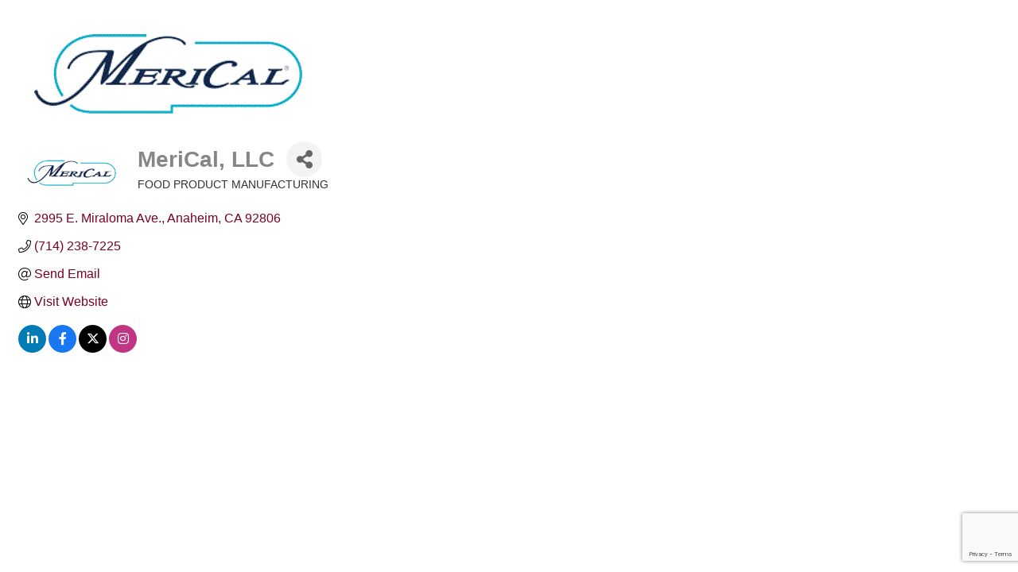

--- FILE ---
content_type: text/html; charset=utf-8
request_url: https://www.google.com/recaptcha/enterprise/anchor?ar=1&k=6LfI_T8rAAAAAMkWHrLP_GfSf3tLy9tKa839wcWa&co=aHR0cDovL2FuYWhlaW1jaGFtYmVyLWd6Y21zLnByZXZpZXcuZ29jaGFtYmVybWFzdGVyLmNvbTo4MA..&hl=en&v=N67nZn4AqZkNcbeMu4prBgzg&size=invisible&anchor-ms=20000&execute-ms=30000&cb=tach14jcfth2
body_size: 48922
content:
<!DOCTYPE HTML><html dir="ltr" lang="en"><head><meta http-equiv="Content-Type" content="text/html; charset=UTF-8">
<meta http-equiv="X-UA-Compatible" content="IE=edge">
<title>reCAPTCHA</title>
<style type="text/css">
/* cyrillic-ext */
@font-face {
  font-family: 'Roboto';
  font-style: normal;
  font-weight: 400;
  font-stretch: 100%;
  src: url(//fonts.gstatic.com/s/roboto/v48/KFO7CnqEu92Fr1ME7kSn66aGLdTylUAMa3GUBHMdazTgWw.woff2) format('woff2');
  unicode-range: U+0460-052F, U+1C80-1C8A, U+20B4, U+2DE0-2DFF, U+A640-A69F, U+FE2E-FE2F;
}
/* cyrillic */
@font-face {
  font-family: 'Roboto';
  font-style: normal;
  font-weight: 400;
  font-stretch: 100%;
  src: url(//fonts.gstatic.com/s/roboto/v48/KFO7CnqEu92Fr1ME7kSn66aGLdTylUAMa3iUBHMdazTgWw.woff2) format('woff2');
  unicode-range: U+0301, U+0400-045F, U+0490-0491, U+04B0-04B1, U+2116;
}
/* greek-ext */
@font-face {
  font-family: 'Roboto';
  font-style: normal;
  font-weight: 400;
  font-stretch: 100%;
  src: url(//fonts.gstatic.com/s/roboto/v48/KFO7CnqEu92Fr1ME7kSn66aGLdTylUAMa3CUBHMdazTgWw.woff2) format('woff2');
  unicode-range: U+1F00-1FFF;
}
/* greek */
@font-face {
  font-family: 'Roboto';
  font-style: normal;
  font-weight: 400;
  font-stretch: 100%;
  src: url(//fonts.gstatic.com/s/roboto/v48/KFO7CnqEu92Fr1ME7kSn66aGLdTylUAMa3-UBHMdazTgWw.woff2) format('woff2');
  unicode-range: U+0370-0377, U+037A-037F, U+0384-038A, U+038C, U+038E-03A1, U+03A3-03FF;
}
/* math */
@font-face {
  font-family: 'Roboto';
  font-style: normal;
  font-weight: 400;
  font-stretch: 100%;
  src: url(//fonts.gstatic.com/s/roboto/v48/KFO7CnqEu92Fr1ME7kSn66aGLdTylUAMawCUBHMdazTgWw.woff2) format('woff2');
  unicode-range: U+0302-0303, U+0305, U+0307-0308, U+0310, U+0312, U+0315, U+031A, U+0326-0327, U+032C, U+032F-0330, U+0332-0333, U+0338, U+033A, U+0346, U+034D, U+0391-03A1, U+03A3-03A9, U+03B1-03C9, U+03D1, U+03D5-03D6, U+03F0-03F1, U+03F4-03F5, U+2016-2017, U+2034-2038, U+203C, U+2040, U+2043, U+2047, U+2050, U+2057, U+205F, U+2070-2071, U+2074-208E, U+2090-209C, U+20D0-20DC, U+20E1, U+20E5-20EF, U+2100-2112, U+2114-2115, U+2117-2121, U+2123-214F, U+2190, U+2192, U+2194-21AE, U+21B0-21E5, U+21F1-21F2, U+21F4-2211, U+2213-2214, U+2216-22FF, U+2308-230B, U+2310, U+2319, U+231C-2321, U+2336-237A, U+237C, U+2395, U+239B-23B7, U+23D0, U+23DC-23E1, U+2474-2475, U+25AF, U+25B3, U+25B7, U+25BD, U+25C1, U+25CA, U+25CC, U+25FB, U+266D-266F, U+27C0-27FF, U+2900-2AFF, U+2B0E-2B11, U+2B30-2B4C, U+2BFE, U+3030, U+FF5B, U+FF5D, U+1D400-1D7FF, U+1EE00-1EEFF;
}
/* symbols */
@font-face {
  font-family: 'Roboto';
  font-style: normal;
  font-weight: 400;
  font-stretch: 100%;
  src: url(//fonts.gstatic.com/s/roboto/v48/KFO7CnqEu92Fr1ME7kSn66aGLdTylUAMaxKUBHMdazTgWw.woff2) format('woff2');
  unicode-range: U+0001-000C, U+000E-001F, U+007F-009F, U+20DD-20E0, U+20E2-20E4, U+2150-218F, U+2190, U+2192, U+2194-2199, U+21AF, U+21E6-21F0, U+21F3, U+2218-2219, U+2299, U+22C4-22C6, U+2300-243F, U+2440-244A, U+2460-24FF, U+25A0-27BF, U+2800-28FF, U+2921-2922, U+2981, U+29BF, U+29EB, U+2B00-2BFF, U+4DC0-4DFF, U+FFF9-FFFB, U+10140-1018E, U+10190-1019C, U+101A0, U+101D0-101FD, U+102E0-102FB, U+10E60-10E7E, U+1D2C0-1D2D3, U+1D2E0-1D37F, U+1F000-1F0FF, U+1F100-1F1AD, U+1F1E6-1F1FF, U+1F30D-1F30F, U+1F315, U+1F31C, U+1F31E, U+1F320-1F32C, U+1F336, U+1F378, U+1F37D, U+1F382, U+1F393-1F39F, U+1F3A7-1F3A8, U+1F3AC-1F3AF, U+1F3C2, U+1F3C4-1F3C6, U+1F3CA-1F3CE, U+1F3D4-1F3E0, U+1F3ED, U+1F3F1-1F3F3, U+1F3F5-1F3F7, U+1F408, U+1F415, U+1F41F, U+1F426, U+1F43F, U+1F441-1F442, U+1F444, U+1F446-1F449, U+1F44C-1F44E, U+1F453, U+1F46A, U+1F47D, U+1F4A3, U+1F4B0, U+1F4B3, U+1F4B9, U+1F4BB, U+1F4BF, U+1F4C8-1F4CB, U+1F4D6, U+1F4DA, U+1F4DF, U+1F4E3-1F4E6, U+1F4EA-1F4ED, U+1F4F7, U+1F4F9-1F4FB, U+1F4FD-1F4FE, U+1F503, U+1F507-1F50B, U+1F50D, U+1F512-1F513, U+1F53E-1F54A, U+1F54F-1F5FA, U+1F610, U+1F650-1F67F, U+1F687, U+1F68D, U+1F691, U+1F694, U+1F698, U+1F6AD, U+1F6B2, U+1F6B9-1F6BA, U+1F6BC, U+1F6C6-1F6CF, U+1F6D3-1F6D7, U+1F6E0-1F6EA, U+1F6F0-1F6F3, U+1F6F7-1F6FC, U+1F700-1F7FF, U+1F800-1F80B, U+1F810-1F847, U+1F850-1F859, U+1F860-1F887, U+1F890-1F8AD, U+1F8B0-1F8BB, U+1F8C0-1F8C1, U+1F900-1F90B, U+1F93B, U+1F946, U+1F984, U+1F996, U+1F9E9, U+1FA00-1FA6F, U+1FA70-1FA7C, U+1FA80-1FA89, U+1FA8F-1FAC6, U+1FACE-1FADC, U+1FADF-1FAE9, U+1FAF0-1FAF8, U+1FB00-1FBFF;
}
/* vietnamese */
@font-face {
  font-family: 'Roboto';
  font-style: normal;
  font-weight: 400;
  font-stretch: 100%;
  src: url(//fonts.gstatic.com/s/roboto/v48/KFO7CnqEu92Fr1ME7kSn66aGLdTylUAMa3OUBHMdazTgWw.woff2) format('woff2');
  unicode-range: U+0102-0103, U+0110-0111, U+0128-0129, U+0168-0169, U+01A0-01A1, U+01AF-01B0, U+0300-0301, U+0303-0304, U+0308-0309, U+0323, U+0329, U+1EA0-1EF9, U+20AB;
}
/* latin-ext */
@font-face {
  font-family: 'Roboto';
  font-style: normal;
  font-weight: 400;
  font-stretch: 100%;
  src: url(//fonts.gstatic.com/s/roboto/v48/KFO7CnqEu92Fr1ME7kSn66aGLdTylUAMa3KUBHMdazTgWw.woff2) format('woff2');
  unicode-range: U+0100-02BA, U+02BD-02C5, U+02C7-02CC, U+02CE-02D7, U+02DD-02FF, U+0304, U+0308, U+0329, U+1D00-1DBF, U+1E00-1E9F, U+1EF2-1EFF, U+2020, U+20A0-20AB, U+20AD-20C0, U+2113, U+2C60-2C7F, U+A720-A7FF;
}
/* latin */
@font-face {
  font-family: 'Roboto';
  font-style: normal;
  font-weight: 400;
  font-stretch: 100%;
  src: url(//fonts.gstatic.com/s/roboto/v48/KFO7CnqEu92Fr1ME7kSn66aGLdTylUAMa3yUBHMdazQ.woff2) format('woff2');
  unicode-range: U+0000-00FF, U+0131, U+0152-0153, U+02BB-02BC, U+02C6, U+02DA, U+02DC, U+0304, U+0308, U+0329, U+2000-206F, U+20AC, U+2122, U+2191, U+2193, U+2212, U+2215, U+FEFF, U+FFFD;
}
/* cyrillic-ext */
@font-face {
  font-family: 'Roboto';
  font-style: normal;
  font-weight: 500;
  font-stretch: 100%;
  src: url(//fonts.gstatic.com/s/roboto/v48/KFO7CnqEu92Fr1ME7kSn66aGLdTylUAMa3GUBHMdazTgWw.woff2) format('woff2');
  unicode-range: U+0460-052F, U+1C80-1C8A, U+20B4, U+2DE0-2DFF, U+A640-A69F, U+FE2E-FE2F;
}
/* cyrillic */
@font-face {
  font-family: 'Roboto';
  font-style: normal;
  font-weight: 500;
  font-stretch: 100%;
  src: url(//fonts.gstatic.com/s/roboto/v48/KFO7CnqEu92Fr1ME7kSn66aGLdTylUAMa3iUBHMdazTgWw.woff2) format('woff2');
  unicode-range: U+0301, U+0400-045F, U+0490-0491, U+04B0-04B1, U+2116;
}
/* greek-ext */
@font-face {
  font-family: 'Roboto';
  font-style: normal;
  font-weight: 500;
  font-stretch: 100%;
  src: url(//fonts.gstatic.com/s/roboto/v48/KFO7CnqEu92Fr1ME7kSn66aGLdTylUAMa3CUBHMdazTgWw.woff2) format('woff2');
  unicode-range: U+1F00-1FFF;
}
/* greek */
@font-face {
  font-family: 'Roboto';
  font-style: normal;
  font-weight: 500;
  font-stretch: 100%;
  src: url(//fonts.gstatic.com/s/roboto/v48/KFO7CnqEu92Fr1ME7kSn66aGLdTylUAMa3-UBHMdazTgWw.woff2) format('woff2');
  unicode-range: U+0370-0377, U+037A-037F, U+0384-038A, U+038C, U+038E-03A1, U+03A3-03FF;
}
/* math */
@font-face {
  font-family: 'Roboto';
  font-style: normal;
  font-weight: 500;
  font-stretch: 100%;
  src: url(//fonts.gstatic.com/s/roboto/v48/KFO7CnqEu92Fr1ME7kSn66aGLdTylUAMawCUBHMdazTgWw.woff2) format('woff2');
  unicode-range: U+0302-0303, U+0305, U+0307-0308, U+0310, U+0312, U+0315, U+031A, U+0326-0327, U+032C, U+032F-0330, U+0332-0333, U+0338, U+033A, U+0346, U+034D, U+0391-03A1, U+03A3-03A9, U+03B1-03C9, U+03D1, U+03D5-03D6, U+03F0-03F1, U+03F4-03F5, U+2016-2017, U+2034-2038, U+203C, U+2040, U+2043, U+2047, U+2050, U+2057, U+205F, U+2070-2071, U+2074-208E, U+2090-209C, U+20D0-20DC, U+20E1, U+20E5-20EF, U+2100-2112, U+2114-2115, U+2117-2121, U+2123-214F, U+2190, U+2192, U+2194-21AE, U+21B0-21E5, U+21F1-21F2, U+21F4-2211, U+2213-2214, U+2216-22FF, U+2308-230B, U+2310, U+2319, U+231C-2321, U+2336-237A, U+237C, U+2395, U+239B-23B7, U+23D0, U+23DC-23E1, U+2474-2475, U+25AF, U+25B3, U+25B7, U+25BD, U+25C1, U+25CA, U+25CC, U+25FB, U+266D-266F, U+27C0-27FF, U+2900-2AFF, U+2B0E-2B11, U+2B30-2B4C, U+2BFE, U+3030, U+FF5B, U+FF5D, U+1D400-1D7FF, U+1EE00-1EEFF;
}
/* symbols */
@font-face {
  font-family: 'Roboto';
  font-style: normal;
  font-weight: 500;
  font-stretch: 100%;
  src: url(//fonts.gstatic.com/s/roboto/v48/KFO7CnqEu92Fr1ME7kSn66aGLdTylUAMaxKUBHMdazTgWw.woff2) format('woff2');
  unicode-range: U+0001-000C, U+000E-001F, U+007F-009F, U+20DD-20E0, U+20E2-20E4, U+2150-218F, U+2190, U+2192, U+2194-2199, U+21AF, U+21E6-21F0, U+21F3, U+2218-2219, U+2299, U+22C4-22C6, U+2300-243F, U+2440-244A, U+2460-24FF, U+25A0-27BF, U+2800-28FF, U+2921-2922, U+2981, U+29BF, U+29EB, U+2B00-2BFF, U+4DC0-4DFF, U+FFF9-FFFB, U+10140-1018E, U+10190-1019C, U+101A0, U+101D0-101FD, U+102E0-102FB, U+10E60-10E7E, U+1D2C0-1D2D3, U+1D2E0-1D37F, U+1F000-1F0FF, U+1F100-1F1AD, U+1F1E6-1F1FF, U+1F30D-1F30F, U+1F315, U+1F31C, U+1F31E, U+1F320-1F32C, U+1F336, U+1F378, U+1F37D, U+1F382, U+1F393-1F39F, U+1F3A7-1F3A8, U+1F3AC-1F3AF, U+1F3C2, U+1F3C4-1F3C6, U+1F3CA-1F3CE, U+1F3D4-1F3E0, U+1F3ED, U+1F3F1-1F3F3, U+1F3F5-1F3F7, U+1F408, U+1F415, U+1F41F, U+1F426, U+1F43F, U+1F441-1F442, U+1F444, U+1F446-1F449, U+1F44C-1F44E, U+1F453, U+1F46A, U+1F47D, U+1F4A3, U+1F4B0, U+1F4B3, U+1F4B9, U+1F4BB, U+1F4BF, U+1F4C8-1F4CB, U+1F4D6, U+1F4DA, U+1F4DF, U+1F4E3-1F4E6, U+1F4EA-1F4ED, U+1F4F7, U+1F4F9-1F4FB, U+1F4FD-1F4FE, U+1F503, U+1F507-1F50B, U+1F50D, U+1F512-1F513, U+1F53E-1F54A, U+1F54F-1F5FA, U+1F610, U+1F650-1F67F, U+1F687, U+1F68D, U+1F691, U+1F694, U+1F698, U+1F6AD, U+1F6B2, U+1F6B9-1F6BA, U+1F6BC, U+1F6C6-1F6CF, U+1F6D3-1F6D7, U+1F6E0-1F6EA, U+1F6F0-1F6F3, U+1F6F7-1F6FC, U+1F700-1F7FF, U+1F800-1F80B, U+1F810-1F847, U+1F850-1F859, U+1F860-1F887, U+1F890-1F8AD, U+1F8B0-1F8BB, U+1F8C0-1F8C1, U+1F900-1F90B, U+1F93B, U+1F946, U+1F984, U+1F996, U+1F9E9, U+1FA00-1FA6F, U+1FA70-1FA7C, U+1FA80-1FA89, U+1FA8F-1FAC6, U+1FACE-1FADC, U+1FADF-1FAE9, U+1FAF0-1FAF8, U+1FB00-1FBFF;
}
/* vietnamese */
@font-face {
  font-family: 'Roboto';
  font-style: normal;
  font-weight: 500;
  font-stretch: 100%;
  src: url(//fonts.gstatic.com/s/roboto/v48/KFO7CnqEu92Fr1ME7kSn66aGLdTylUAMa3OUBHMdazTgWw.woff2) format('woff2');
  unicode-range: U+0102-0103, U+0110-0111, U+0128-0129, U+0168-0169, U+01A0-01A1, U+01AF-01B0, U+0300-0301, U+0303-0304, U+0308-0309, U+0323, U+0329, U+1EA0-1EF9, U+20AB;
}
/* latin-ext */
@font-face {
  font-family: 'Roboto';
  font-style: normal;
  font-weight: 500;
  font-stretch: 100%;
  src: url(//fonts.gstatic.com/s/roboto/v48/KFO7CnqEu92Fr1ME7kSn66aGLdTylUAMa3KUBHMdazTgWw.woff2) format('woff2');
  unicode-range: U+0100-02BA, U+02BD-02C5, U+02C7-02CC, U+02CE-02D7, U+02DD-02FF, U+0304, U+0308, U+0329, U+1D00-1DBF, U+1E00-1E9F, U+1EF2-1EFF, U+2020, U+20A0-20AB, U+20AD-20C0, U+2113, U+2C60-2C7F, U+A720-A7FF;
}
/* latin */
@font-face {
  font-family: 'Roboto';
  font-style: normal;
  font-weight: 500;
  font-stretch: 100%;
  src: url(//fonts.gstatic.com/s/roboto/v48/KFO7CnqEu92Fr1ME7kSn66aGLdTylUAMa3yUBHMdazQ.woff2) format('woff2');
  unicode-range: U+0000-00FF, U+0131, U+0152-0153, U+02BB-02BC, U+02C6, U+02DA, U+02DC, U+0304, U+0308, U+0329, U+2000-206F, U+20AC, U+2122, U+2191, U+2193, U+2212, U+2215, U+FEFF, U+FFFD;
}
/* cyrillic-ext */
@font-face {
  font-family: 'Roboto';
  font-style: normal;
  font-weight: 900;
  font-stretch: 100%;
  src: url(//fonts.gstatic.com/s/roboto/v48/KFO7CnqEu92Fr1ME7kSn66aGLdTylUAMa3GUBHMdazTgWw.woff2) format('woff2');
  unicode-range: U+0460-052F, U+1C80-1C8A, U+20B4, U+2DE0-2DFF, U+A640-A69F, U+FE2E-FE2F;
}
/* cyrillic */
@font-face {
  font-family: 'Roboto';
  font-style: normal;
  font-weight: 900;
  font-stretch: 100%;
  src: url(//fonts.gstatic.com/s/roboto/v48/KFO7CnqEu92Fr1ME7kSn66aGLdTylUAMa3iUBHMdazTgWw.woff2) format('woff2');
  unicode-range: U+0301, U+0400-045F, U+0490-0491, U+04B0-04B1, U+2116;
}
/* greek-ext */
@font-face {
  font-family: 'Roboto';
  font-style: normal;
  font-weight: 900;
  font-stretch: 100%;
  src: url(//fonts.gstatic.com/s/roboto/v48/KFO7CnqEu92Fr1ME7kSn66aGLdTylUAMa3CUBHMdazTgWw.woff2) format('woff2');
  unicode-range: U+1F00-1FFF;
}
/* greek */
@font-face {
  font-family: 'Roboto';
  font-style: normal;
  font-weight: 900;
  font-stretch: 100%;
  src: url(//fonts.gstatic.com/s/roboto/v48/KFO7CnqEu92Fr1ME7kSn66aGLdTylUAMa3-UBHMdazTgWw.woff2) format('woff2');
  unicode-range: U+0370-0377, U+037A-037F, U+0384-038A, U+038C, U+038E-03A1, U+03A3-03FF;
}
/* math */
@font-face {
  font-family: 'Roboto';
  font-style: normal;
  font-weight: 900;
  font-stretch: 100%;
  src: url(//fonts.gstatic.com/s/roboto/v48/KFO7CnqEu92Fr1ME7kSn66aGLdTylUAMawCUBHMdazTgWw.woff2) format('woff2');
  unicode-range: U+0302-0303, U+0305, U+0307-0308, U+0310, U+0312, U+0315, U+031A, U+0326-0327, U+032C, U+032F-0330, U+0332-0333, U+0338, U+033A, U+0346, U+034D, U+0391-03A1, U+03A3-03A9, U+03B1-03C9, U+03D1, U+03D5-03D6, U+03F0-03F1, U+03F4-03F5, U+2016-2017, U+2034-2038, U+203C, U+2040, U+2043, U+2047, U+2050, U+2057, U+205F, U+2070-2071, U+2074-208E, U+2090-209C, U+20D0-20DC, U+20E1, U+20E5-20EF, U+2100-2112, U+2114-2115, U+2117-2121, U+2123-214F, U+2190, U+2192, U+2194-21AE, U+21B0-21E5, U+21F1-21F2, U+21F4-2211, U+2213-2214, U+2216-22FF, U+2308-230B, U+2310, U+2319, U+231C-2321, U+2336-237A, U+237C, U+2395, U+239B-23B7, U+23D0, U+23DC-23E1, U+2474-2475, U+25AF, U+25B3, U+25B7, U+25BD, U+25C1, U+25CA, U+25CC, U+25FB, U+266D-266F, U+27C0-27FF, U+2900-2AFF, U+2B0E-2B11, U+2B30-2B4C, U+2BFE, U+3030, U+FF5B, U+FF5D, U+1D400-1D7FF, U+1EE00-1EEFF;
}
/* symbols */
@font-face {
  font-family: 'Roboto';
  font-style: normal;
  font-weight: 900;
  font-stretch: 100%;
  src: url(//fonts.gstatic.com/s/roboto/v48/KFO7CnqEu92Fr1ME7kSn66aGLdTylUAMaxKUBHMdazTgWw.woff2) format('woff2');
  unicode-range: U+0001-000C, U+000E-001F, U+007F-009F, U+20DD-20E0, U+20E2-20E4, U+2150-218F, U+2190, U+2192, U+2194-2199, U+21AF, U+21E6-21F0, U+21F3, U+2218-2219, U+2299, U+22C4-22C6, U+2300-243F, U+2440-244A, U+2460-24FF, U+25A0-27BF, U+2800-28FF, U+2921-2922, U+2981, U+29BF, U+29EB, U+2B00-2BFF, U+4DC0-4DFF, U+FFF9-FFFB, U+10140-1018E, U+10190-1019C, U+101A0, U+101D0-101FD, U+102E0-102FB, U+10E60-10E7E, U+1D2C0-1D2D3, U+1D2E0-1D37F, U+1F000-1F0FF, U+1F100-1F1AD, U+1F1E6-1F1FF, U+1F30D-1F30F, U+1F315, U+1F31C, U+1F31E, U+1F320-1F32C, U+1F336, U+1F378, U+1F37D, U+1F382, U+1F393-1F39F, U+1F3A7-1F3A8, U+1F3AC-1F3AF, U+1F3C2, U+1F3C4-1F3C6, U+1F3CA-1F3CE, U+1F3D4-1F3E0, U+1F3ED, U+1F3F1-1F3F3, U+1F3F5-1F3F7, U+1F408, U+1F415, U+1F41F, U+1F426, U+1F43F, U+1F441-1F442, U+1F444, U+1F446-1F449, U+1F44C-1F44E, U+1F453, U+1F46A, U+1F47D, U+1F4A3, U+1F4B0, U+1F4B3, U+1F4B9, U+1F4BB, U+1F4BF, U+1F4C8-1F4CB, U+1F4D6, U+1F4DA, U+1F4DF, U+1F4E3-1F4E6, U+1F4EA-1F4ED, U+1F4F7, U+1F4F9-1F4FB, U+1F4FD-1F4FE, U+1F503, U+1F507-1F50B, U+1F50D, U+1F512-1F513, U+1F53E-1F54A, U+1F54F-1F5FA, U+1F610, U+1F650-1F67F, U+1F687, U+1F68D, U+1F691, U+1F694, U+1F698, U+1F6AD, U+1F6B2, U+1F6B9-1F6BA, U+1F6BC, U+1F6C6-1F6CF, U+1F6D3-1F6D7, U+1F6E0-1F6EA, U+1F6F0-1F6F3, U+1F6F7-1F6FC, U+1F700-1F7FF, U+1F800-1F80B, U+1F810-1F847, U+1F850-1F859, U+1F860-1F887, U+1F890-1F8AD, U+1F8B0-1F8BB, U+1F8C0-1F8C1, U+1F900-1F90B, U+1F93B, U+1F946, U+1F984, U+1F996, U+1F9E9, U+1FA00-1FA6F, U+1FA70-1FA7C, U+1FA80-1FA89, U+1FA8F-1FAC6, U+1FACE-1FADC, U+1FADF-1FAE9, U+1FAF0-1FAF8, U+1FB00-1FBFF;
}
/* vietnamese */
@font-face {
  font-family: 'Roboto';
  font-style: normal;
  font-weight: 900;
  font-stretch: 100%;
  src: url(//fonts.gstatic.com/s/roboto/v48/KFO7CnqEu92Fr1ME7kSn66aGLdTylUAMa3OUBHMdazTgWw.woff2) format('woff2');
  unicode-range: U+0102-0103, U+0110-0111, U+0128-0129, U+0168-0169, U+01A0-01A1, U+01AF-01B0, U+0300-0301, U+0303-0304, U+0308-0309, U+0323, U+0329, U+1EA0-1EF9, U+20AB;
}
/* latin-ext */
@font-face {
  font-family: 'Roboto';
  font-style: normal;
  font-weight: 900;
  font-stretch: 100%;
  src: url(//fonts.gstatic.com/s/roboto/v48/KFO7CnqEu92Fr1ME7kSn66aGLdTylUAMa3KUBHMdazTgWw.woff2) format('woff2');
  unicode-range: U+0100-02BA, U+02BD-02C5, U+02C7-02CC, U+02CE-02D7, U+02DD-02FF, U+0304, U+0308, U+0329, U+1D00-1DBF, U+1E00-1E9F, U+1EF2-1EFF, U+2020, U+20A0-20AB, U+20AD-20C0, U+2113, U+2C60-2C7F, U+A720-A7FF;
}
/* latin */
@font-face {
  font-family: 'Roboto';
  font-style: normal;
  font-weight: 900;
  font-stretch: 100%;
  src: url(//fonts.gstatic.com/s/roboto/v48/KFO7CnqEu92Fr1ME7kSn66aGLdTylUAMa3yUBHMdazQ.woff2) format('woff2');
  unicode-range: U+0000-00FF, U+0131, U+0152-0153, U+02BB-02BC, U+02C6, U+02DA, U+02DC, U+0304, U+0308, U+0329, U+2000-206F, U+20AC, U+2122, U+2191, U+2193, U+2212, U+2215, U+FEFF, U+FFFD;
}

</style>
<link rel="stylesheet" type="text/css" href="https://www.gstatic.com/recaptcha/releases/N67nZn4AqZkNcbeMu4prBgzg/styles__ltr.css">
<script nonce="LKUrYAUPrp9Fu4wZsXovNg" type="text/javascript">window['__recaptcha_api'] = 'https://www.google.com/recaptcha/enterprise/';</script>
<script type="text/javascript" src="https://www.gstatic.com/recaptcha/releases/N67nZn4AqZkNcbeMu4prBgzg/recaptcha__en.js" nonce="LKUrYAUPrp9Fu4wZsXovNg">
      
    </script></head>
<body><div id="rc-anchor-alert" class="rc-anchor-alert"></div>
<input type="hidden" id="recaptcha-token" value="[base64]">
<script type="text/javascript" nonce="LKUrYAUPrp9Fu4wZsXovNg">
      recaptcha.anchor.Main.init("[\x22ainput\x22,[\x22bgdata\x22,\x22\x22,\[base64]/[base64]/[base64]/ZyhXLGgpOnEoW04sMjEsbF0sVywwKSxoKSxmYWxzZSxmYWxzZSl9Y2F0Y2goayl7RygzNTgsVyk/[base64]/[base64]/[base64]/[base64]/[base64]/[base64]/[base64]/bmV3IEJbT10oRFswXSk6dz09Mj9uZXcgQltPXShEWzBdLERbMV0pOnc9PTM/bmV3IEJbT10oRFswXSxEWzFdLERbMl0pOnc9PTQ/[base64]/[base64]/[base64]/[base64]/[base64]\\u003d\x22,\[base64]\x22,\[base64]/wqbCjiLDnTHCosK+wq3Cg8OjR8OUwqnCrcOPfFvCnHnDsQ3Dl8Oqwo9lwp/DjyQvw7hPwrpyO8KcwpzCjzfDp8KFA8K8KjJmAsKOFTvCnMOQHTZpN8KRCcK5w5NIwqvCqwpsOcOZwrc6Sg3DsMKvw7/DsMKkwrRNw5TCgUwNf8Kpw51IVyLDusK1asKVwrPDkMOZfMOHZ8KdwrFEalYrwpnDlwAWRMOawqTCri8WRMKuwrxlwo4eDgE6wq98NwMKwq1hwrwnXjttwo7DrMOBwp8KwqhYJBvDtsOlKhXDlMK2LMODwpDDvTYRU8Kcwr1fwo8nw4p0wp8jKlHDnQXDm8KrKsO/[base64]/Ch8K7w67CusO/w5vCpcOkQMKfwqXDu2jDsjrDi8OGUsKjOsKeOABXw5LDlGfDkcOuCMOtUcKfIyUIaMOOSsOOehfDnT5LXsK4w4rDscOsw7HCgX0cw64mw7o/w5NWwq3ClTbDrwkRw5vDpz/Cn8O+QRI+w41Tw6YHwqUxDcKwwrwTJcKrwqfCp8K/RMKqSwRDw6DCtsKhPBJ6KG/[base64]/dVRMw7nCmSh5TMKYecOjwr/DtcOgKcK+wpTDlEbCmsOOI24GSRcnem3DthXDhcKvMsK3WcOSYGjDjVIedlU1PcOjw5gdw57DhTgpKFpbJcOfw7FhH0xOYwdOw7IPwqsDIl5pUsKWw7l4wosJa0dPMVB7AiPCksO0bHUCw6HCmMKZH8K2PkTDrSzChS82VynDt8KEcsK9dcOwwo7Dk1/DiDxUw6HDmxPDosKhwrMyfcOJw7F6w7wHwq/Do8OTw5/Du8K3D8OZYiAnIcKjGSsbbcKxw5TDhTLChcKKwrPCgMKaTAPCgCYAaMKwGgvCocOJBsOXTiDCssODWsOYW8KewrDDqRorw5IZwrDDuMOWw4t7TT/DnMOVw7YICCxew6FHK8OwIgjDucOMd19Fw5/CuX4QHMO7VlHDi8OYw6fCnyrCsUnDtMKtwqLCnVYiY8KaN0zCt2jDvsKEw5tswofDu8OSwossTn7CnBAswpY2IsOVUltaf8KMwo16bcOqwrHDl8OuKmLCl8O8w7LCkj3CksK/w7bDmMKswpgJwrR5b2Nsw6zDoC1iccKiw4HCh8KySsO+wo/Ck8KawplwE2JfQcK2ZcKLwo0AecOxP8OIVcOHw4/[base64]/CsMKqwqUAd8OJwpnCksOIDG7DgMOuRh92woNkJHvDjsOSB8OEw7HDiMK0w4vCtT4Ow7rDoMKQwrAlwrvCkgbCu8KcwpzCg8KTwq8WPjPCo2JYcsO/UsKWRsKPIMOYa8OZw7hoJCXDtsKIcsOwYQdCJcKqw4wUw4vCsMK2wpQew5nDn8O0w5nDrmFKSwByQhpbIRvDvcOrw7bCmMOeSAB4IBfCqsKYDFd/w4t/f09qw5AMVRx2IMKrw7DChDcfTsOxUMOjdcKQw4B7w4bDhy1Ww67DhMOeUcKkNcK1B8OhwroxaRXCtVzCqMKgdMObHwXDs3IGAQtAwrkMw4fDh8K/[base64]/CgcKFET9ENC4Hd3fCtMKBwqYnw7XCssKxwqUyGQkAMks4QsO9XcOowp4uKcKJw6YUwotQw6zDmiLDmEzCgsKsZUY7w6HCjTZMw4LDuMKhw404w4N0OsKFwoYhKcKYw4IQwozCl8KSRsKLw5LDu8OJWcODBcKlT8K2aSjCt1fDvTRVw5/CgTJABUbCo8OGH8Oiw4Z5w7Q8L8OnwonDm8KTSyDCnwlVw7LDnzfDsR8AwrdBwrzCt0AhSyYAw4TDv2tVwp3DvMKKwowRwrM3w6XCscKVVg4RDwbDhVZOesO3IsOwR0fCk8OZbEV2w7vDvMOLw6/CgF/DsMKYU3A+wpV3wrfClFHDncOvw5PCvMKYwqfDjsK1wq1OZMKQJFpqwoIHdlppw4wYw63CpMOiw4M0E8KQUsO9DMKEOUnCkm/Dvzgnw67ClMOvfyESd0jDqBg2AHvCsMKNHFnDkh7DsFHCkmgbw5xOUCjDkcOLHMKfwpDClsO0w5vCl1cxd8KYSwPCssOnw4/[base64]/ChmBjMhXDukvDk8KpPCpOHHrDtR1Sw5wGwojChMO4wovDk2XDusOcKMOcw7vCiTR6wqvCtFbDpFh8dF/DvUxFw7QaOMORw4Uzw4hawocgw7wWw55PNMK7w7JJw5LDsTNgCWzCn8OFYMOeD8Kcw70JB8KoeC/CoQYTwrfDgWjDq1o/w7Q3w6UJXxEVI1/CnyjCn8KLPMO+X0TDo8KYw6A2CmZXw73Co8KNcArDtzNxw5/[base64]/[base64]/[base64]/Csm3DvlsHNGjDlU/CqcKswrwJBGcuTsOpR8Kvwq3CqcOIASLDvhTDhcOCG8OYwo3DgsK5IzfCiFDCnBhuwr/Cg8OKNsOIRCVgf0DCv8KFNMOAI8KKDG3Ct8KEKMKxGhzDuT7CtsOyHsKjwqMvwrXCk8KXw4DDtwoIFXDDtGUZwqPCq8OkRcK8wonDsTTCgMKZwpPDncKBD3zCo8OwPEkFw58aLFzCn8KUwr/Dq8OsbX18w6Imw5/DkFJMw50cX2jCryhLw6/DlFfDnDXDk8KKWTzDucKEwr/CjcK9w6AlaRYlw5c/LMO2aMO6B3nCtMKhwq/DssOkP8OpwrgnA8KZwozCq8Ksw5dDC8KQAcKGUwTCo8OGwr4iwrp4wovDnAHCtcOBw6rCqVLDlcKpwp3DlMKcO8OjaWpWw7/CrzsKXMKIwpnDpcKXw4rCl8OaUcK3w67ChcK6CcOOw6vDt8KXwpnDs2gYBEt0wp/CvAHClCsFw4A+GBF0woIDTcO9wrwowo7Di8K/[base64]/UcOIPcO9w6AzXcOHwrsuPlwQwq8sAzvCr8OgwoEcVgzDmyxrKEnCuisrPMKBw5HCnRdmw43DkMK+wocWCMKDwr/DpsKoHsKvwqXDjQrCjDIJLsOPwpd+w5YAacKFw4hMecK2w7nDgkRXFi7DsykrR3tQw4HCpjvCpsKFw4XDt1J/[base64]/DtMOXw4kdKxVnGBdDZEzCqT7DncO1w7bCqcKse8KIwqhEOxnCqVAgYyLDnExuQMOlL8KBGTbCjljDjhPCv1bDsx/CrMO3OXhtw5XDiMOwPU/Du8KLZ8Oxwoh9wrbDu8KIwpbDr8O6w4HDq8O0NMKsST/DmsKaUlA9w4XDmQDCpsK6F8O8woRzwovCt8Oqw6sjwqPConAMGsOpwpgUSXEAS2k/[base64]/Cuj7CqsK+X8OmYsK1D0bCgsKuSsOTfMKFDsO5w4HDniTDrXQ7dMOewofCtwXDpAMwwq3CpsOFw43CqsK2AkTCl8OQwo4Rw4bDs8Ozw7/[base64]/ChcOGMWATaFN7EkZvdizDrF0BKsO7ecOwwrvDmcOeeQJLcsO4PwggbMKzw4PDkSRUwqN8VjrCnEFUdl/Dm8KJw7fDpsK6PBbCoFtZMTrCnXvDjcKoLEnCiWtkwqPCn8KYwojDpmnDp3Zzw47CjsOZw7xmw4XCocKgWsOqKMOcw5/CgcOGTzkKJB/DnMOYP8KywoEBD8Oze1HDucKiI8KuFz7DsnvCpsKAw5bClmbCrcK+L8OxwqbCuiAfVCjCpyo5wqHDucKHZ8OYRMKXAcKTw7vDt33CksOdwrjCt8K4ZWN8w6zCnMONwqzCiwkvX8OOwrLClD9kwo/DpcKrw4jDocOnwojDscOYEsOcwqnCrWTDqGrDsRoIw7JQwojCq1txwqnDksOJw4PCtQgJP25mRMObdcKnV8OmGcKVWyZmwqZIw6wRwrBiBVXDuAh5GcOSDsKNw5dvwpnDtsKeO1TCuUN/w78RwobCsG1+wrtSwqQdHWfDnGF+IE5Qw73Ds8O6OcKqHHzDssOlwrhpwprDmsOeN8KkwrF4wqYcEXA0wqpbFXTCjQ/[base64]/[base64]/CkcOPwp/DpsOwwq5AScOaw5Ibw43Ct8OZw75XbMOZfy7DusOmwopBKsK5w4zCpsOgcsKVw4ouw651w5Q/wprDncKjw5I8w67CgnHCjU4hwrfCuWHCryc8TmDCuiLDjcOIw5TDqmzCoMKRwpLCvF/DnsK6fcOUw5/Dj8OeRD09w5PDgsOTAxvDmi0rwqvDqTJbwqZSDyrDr0NgwqpMPBbDki/DilXCoV5rN38TH8Ofw496IMKOCArDicOWwp3Ds8OfUMOyN8OYwojCnhTCmMKZNlkgw4vCrDnCh8KTT8KMNMOWw4TDksKrLcKiw7nCpcOrUcOJw4TCgcONw5bCl8OLAB9SwovCmSHDgcKxwpppZMKtw49QW8OxB8KCLwvCsMKoMMKpdMK1wr4qTcKUwr/Drmg8wrw1FXURJ8OzXRTCpFoWN8OrR8O6w4LDoTXCgG7DkmQSw7PDr2N2wonCizx5PEnCp8Obwrw6wpBzGwnDknRtworDrXNgJz/DksOKw5PCgxJqZsKcw508w6LCnsKHwqHDusOUI8KGw6cCAsOSYMKaSMOhGnMQwoPCsMKLEMKTUjdPVcOwMHPDo8Oiw5AHdjnDjEvCuyvCucOGw4fDvS/ChADClcOGwqsPw7p8wqsfwrfDp8KGwo/[base64]/DsAVPwoI3w6xOcsOEw5onY8O1ccKjwohVwoopYilHw6PDtBtjw4VqC8OMw5UjwrfDuFDCuzUyeMO0w5pLwr9MA8K+wqDDl3fDoSbCkMKQw73CrCUTQw0fwqHCtkJswqrCqTHCgFnCuhUkwrp4QMKOwpoDwoNHw6AcOcKhw4HCuMKaw4FcfFHDmcOuBxcHRcKnacOgNi/DlcOhbcKjVCB9WcK+ST/Cp8OYw4TDhMOeIjHDpMO2w43DnMOoFREmwo/CiEvCmVxrw4A5DcKfw7Qxwo41XcKUwo3CkwjCkycOwobCr8OWLS3Di8Okw6ovIMO1ABbDoXfDgcONw7PDozDCpMKwUAHDhj3Dj0lsb8K7w4sgw4QBw5o9wq5GwrA/Q34wAUMQK8Kqw7rDoMKCfUvDoW/Ci8Onw7xPwr/CisOzBh/CpSEPc8OYJcO3By/[base64]/[base64]/w5bDvsKRSgrDiMOvwrwrDsOfeFbDvToyw4JYw4ZxLm5WwqTDlMKgw7AQODhRLiXDlMOnM8K/GMO7w7NrNiE8wowCw67CsUs3wrfDpsK5MsOONsKGK8KMWV7CgklRXHzDgcKhwoJrAMOPw4jDqsKjSFbCijrDr8OqFMKLwqMLwoLCtcOrwoHDg8KzVsOcw6rCnV4XTMOxwpLCnsOSOVLDkksFDsOEOFxXw4PDkcOSc1TDpVIJa8O/[base64]/A0vDj8KaJcKrw4XCrsOaFcOTwrYYwqnDlMK7IMO2wozDj8KJXsKUfEfClAXDgB8TVcKzw6fDjsOKw6x2w7o5LMKIwo1AZ2nCgSYZa8OSAMKDTwgTw6FxBMOsWcKNwoHCk8KCwqlKTCXDo8OTwqTCqi/[base64]/dMOsG1rDv8Kow4/Dj1DDk8KPwrrDoiFGwrh4wpw9wppsw7IpJMOQJGHDkF3CgsOgMGfCkcKVwoDCusOrBUt6w4DDtSBQfxXDn0nDs3Yew5piwqLDt8KtHGxbw4MQWsKkQEjCs3hdV8Kowq/DkDHCp8KRwr8+c1nChWdxF1XCsE8+w5rCqVREw5bCl8KNYmvCh8OAw7fDrzNbTWV9w6lpKkPCuUEuwqzDtcKRworDhE/Cs8KaSFTCrXjCo3tVCxgSw7olQcODCMOBwpXDoVHCgkjCjEIhKUYGw6YmC8Kbwo9Rw5sfXXtBPcO/a3jCgsKSREEOw5LCgzvCvlLDiznCgkA9ZH8fwr9ow6LDhmTCvF3CqcK3woNJwrvCsWwSCBBkwonCj20oN2U2MATDiMKYw4gRwrEiw5gTPMKSPcK7w44mwpk2RXnDhcOdw5h+w5PCuRsIwpsFTsK4w5PDnMKQQsKGNVrDg8Kww5DDqRdqUmwTwp4IP8KpMsK/cyTCisOtw4nDlMO2B8OhcEAnABZrwoHCqjtAw4/DulnCsVIwwrHCrMOLw7bDpwjDj8KdAlwICsKtwrzDjEBgwqrDusOYwq/DocKWDgHCqWdECTZDdgTDrXXCizbDi1g+wqAaw6bDrMK8GEcjw7rDoMOVw6FkAVnDmMKbdcOcSsOVOcKzwpRnKn05w4pww43Cm1jDvMKHXsKyw4rDjMKBw5/DvwZSamRNwpQFI8K3wr03ECfDuETCrMOqw4HDtMKEw5fCgsOlGnjDr8Klwq7CkkXCmsOcLV7ChsOLwpLDpGnCkxYvwpcWw7fDssOubntcIlvDgMOFwqfCs8OjU8OmdcObLMKQWcOVFMOdeQfCuxF2BcKlwprDoMKlwr/Ch0wQNsK1wrzDtcO7S381wpfDn8KdGFrCo1osfgvCsA8IacOkfR/[base64]/PcKPVMObwpTCiVY8w4ppQz9Tw6ktwoQRw6hvSBBBwq7CjhRPYMKGwpsew7zDszXDrE9hbyDDmkXDjsKIwrV5woDDgxDCrsO+w7rCh8OxQHx4wrHCqcO8ScO+w4fDnU7Dm3LCjMKbw6nDmcK7DUnDoknCoFXDmsKCHMKBfUpkRlUIwrnCgglFwr/CqMOce8Kzw7XDslJSw4tUfcKiwrcAODl3PCLCv1jCvx5PeMOvwrUnEsOqw502A3jDjmZUw4DCucKQYsOaCMKnAcOTw4XCjMOnw69mwqZiW8KraGDDjWFAw53DhWzDn0lZw5I3B8OwwpA8wqLDvMOkwrtsQBYtwrXCgcOoVl/[base64]/[base64]/[base64]/CkC7DlTtjcMKqw544woY/w6kewrJqw77CugbDrn1oMy9kYA/Cg8Oqb8OOal3CnMKxw5RPJEMZE8Ohwok7PmUXwpc/O8KOwoMDWS/CmmvDrsK9w5x9FsOZHMORw4HCiMKCwqhkJ8KdecKyacK6w5dHbMOuG1p9ScOtbyLDkcOpwrZGPcOrYQTChsOQw5vDiMKnwr53XE15CyUEwoLCv2Q2w7QfbCHDvSfDgsKuMcOcw4/DigVGaknCq1XDsWjCq8OiLcK3w4nDhj/CuCzDsMOMc14nc8OtHsKmZ3MpMTh/wpTCvy1sw4/Cv8KPwpUpw6XCg8Klw74WL3k3BcOywq7DiD1mIMO/aS4APhs+w7YwO8OJwo7DpQQGG0VpKcOCwrgSwpo+wojCnMOdw5IrZsOiP8O3NS/DgcOKw70tRcKGdVo8esKACi/DkToJw6QEPMOoOsO8wpB2XTcMQ8KlBhTDtRR7QXHCiFvCrDBySMOnw6PDosK8XhlGwr8SwoBRw4R1QyYWwqM2wrjCvz/[base64]/Dj8Olw7E7w4Zqw60gwpJZHSFEW1XDoMKYw6gwYmXCjMO8VcK7w5bDnMOuY8KlQgLDoWLCtyEwwpbCmcOFbnfCisOfb8KTwoEtw6bDjS8Pw6sOKWYvwrvDpGbChsOnOsOww7TDt8OvwrHCqxvDjcK+V8OrwrQswpvDkcKOw5jCucOybcK/W0pyTMOoMCjDtQ7DnsKmNMObwpLDssOjJy9vwpzDiMOhwrUBw7fCizLDucOVw4/DmsOkw5vCo8Oww684MSZDIC/DkWsOw4o3wo19JEBEGXzDnsOYw4rCtS3CocKrFD7ChBbCj8KVAcKoDUzCocOHLsKAwoJ8Dnd+PMKVwql0w6XCiGRxwqjCjMOlLsKbwo85w5kEJ8OmUg/[base64]/DoylBwqkXVcKYWMOfRG3DqHNyNsO0wqDDrz/CrcOAHsOMWV9qCHAIwrB5KhTCtTgtw5rClD/[base64]/DnEswc8KzwoLCowHCi2XDhkh7w4QOwqfDusK2w7bDsh4GUcOuw5bDtcO/[base64]/[base64]/K8OOwqbCq2XCiiY9wrLDjDk6RUcGAsK/J0zCgcKEwoPDt8KAfnnDlGF3MMK1w5Ekf1bCtsKpwox1P0o8QMODw4fDkgbDjcOpwp8kegTCkht8wrBNwqJiWcOxCEjCq0XDpsOpw6Mgw5xLRE/[base64]/[base64]/CmsKwNcOxwq/CmMO6DcKowqLClUDCpFTDqwTDugdtJMK1AcO8ejrDl8KgIV5Zw7vCuDrCiUMjwq3DmcK4w4kNwrLCsMOdM8KaPcKcLsKEwpAqISjDuX9bTw7ClcOUTzUbLsKcwoMzwqk1TMOzw54Nw51BwqJRecOdIsKsw5FMeQpYw7JDwp/Cl8OxQcObRRvCsMOWw7dmw7zDt8KRe8KKw4bDvcOww4M7wq/[base64]/CpFFoworDsWMwFsONSsOzf8KXd3/DrSLDsi1hw7LDrwHDiQI3E0XCtsKjaMOMBinDgFcnBMOEwrsxKkPDqHFTw5gQwr3CmMOnwr0jZjzCmh7Dvx4iw6/Dtxk4wpXDhFdRwq/[base64]/Dmx9eGcOWUEs5w4jCuX/[base64]/DoAjCmm5WSDYtw7bDhMOBeQTDqX5MCjxqdsOEwo/Dlk1Dw7sFw7UHw7MOwpDCi8KpHgPDmcKFwpUewpHDgUoPw7F/J0kSb3LCv1LCkHEWw4ENdsObAjsqw4bCl8O5wr3Do3AjAsKEw7dNXBAiwrrCocOtwqLDrsOgwp/CrsOww5HDoMK5dW1rwoTCsjVmfgjDncOPJsOFw6PDl8Ogw4sQw5bCvsKcwqbCgcKNLE/Crw1Jw7/Ch3nCskPDtsOuw50PTMKTesKaMQbCoBdMw4fCt8OMw6Nfw6nDv8ONwofDtHVNdsO0wp3DiMKww5MlBsO/GXfCoMOYARrDhMKwLMKwdnNeYCADw64gBEEFUcK+eMKpw4TDs8KNw5wEEsKNU8OhTmEOccKkw6rDm2PDgGfCgH/Ci3ROAsOXJcO2w5MEw5V8wog2Gx3ChsKAUSvDr8KzfsKCw4USwrsnFMOTw6/CsMOUw5HCiQvDo8ORw5fChcKALzzDskdqbcOBwo/Cl8KBwrBpVB4hPUHClQViwp3ClmIKw7vCj8OCw5LCkcOHwqvDmGnDsMOZw73DpTHCtl/CksKuLw1TwrhGTGTCvcONw4nCvnrDj1rDvsO6PQ5EwqhIw500Yg0OcVYrczkBAMKvG8ONBMKKwqLCggLCvsO8w75YST19Il7Clywtw6PCq8Oxw4fCuGx1wqrDnQZDw6fCpip1w7sCSsKFwpZyJcKvw5g6XXtJw4vDpVl/[base64]/CiVgiFBRsEcKQwobDsggzwpF5w79VEUrDkmbCjsKZL8KCwpnDk8OfwrrDpsOENhTCt8KZSRLCqcK/wq5kwqTDksKlwoBcUcOxw4dswpwowp7CiXB6w7VCWsOHwr4nBMORw6DCj8OQw7cnwobDqcKUAsKww5VFwqvCoCwAfsKBw64ww6nCuELDkG/DuxVPwq1NMCvCjXzDkS4owpDDuMOcQCR0wqtKBEfDgcOxw6XCpx3DgB/DjSnClsOBwr1Xw6I4w6PCrGrCicKBYcKhw74Rey9zw6AIwqZmUlEKPcKBw4dXwq3DqjYKwpXCq3/CuU3CrHU5w5XCpMK5w5XCiQ44w5dbw7FsSMKZwqPCg8OFwonCv8KkLGIFwrPCjMK1cjDDh8OXw44Nw7vDl8Kbw41QSUfDi8KHPg/CvsOQwol7aEtew4JVGMObw4PCisOeL0YxwrMfR8Kkwp9zQ3tzw5ojNEvDhsO2OFPDiFN3L8ONwrLDtcONw4fDrMKkw7spw5/CksK+wppIwozDncO9woHDpsOcdjtkw47CtMOAwpbCmgAPZx9qw6/[base64]/[base64]/DuThlwozCsSnDrMOTIxk/w6jDssK3CGfCkcKlw5sFL2rDnX7CosKVwqrCkVUPwrfCqTrChsO3w4gswrwUw7PDtzldMMKdw5rDqT49JcOJRcK/ByPDlcOxRzLCl8Kuw6Y0wppQLh/ChMODwpQhT8Opw74ga8KTRMOgL8K2fQpSw401w49Zw5XDpU7DmzbCvsOrwrvCr8K5NMKrw4nCmizDjsOgfcOdSFMXEyIANsOFw57CiigLwqLCo0/ChFTCmUFfw6DDjcKHw6l3b2ojw5fCjVTDkcKNFWMxw7FfesKew7kFwr9/w57Dn3/DpWRnw7Y1wpESw43DpMOowqHDjsKAw6sFBsKMw7fCkzPDisOScgDCkFrCjsOOFCjCksK+RFnCgMO4wp0oVn4bwq3DjTA0U8OmVMOnwp3CmR/[base64]/[base64]/Cs8O1w57Dh0RdPR/CkVFwwrYJasOFwp7CjwjDlsO5w4c+wpcQw4low5Q+wpXDvcOAw7fCvMOeA8Kaw4dTw6fCqS4mX8OuGMKDw57CscKmwqHDvsKYY8K/w57Cii10wpFKwrl1cj/[base64]/Dg0Rvw4cZKAXCjzkKGMKYwrrDonUyw7LCj8OFbUwqwrXCrMOww5rDvMO1Ux8LwrAKwofCmxExUjDDjhzCpsKVwrfCvARNHsKCGsOKwqPDtWnCkn7DvsKtBnQNw7B+M1XDnsKLdsOiw6rDtxPChcO/wrIhQFF/[base64]/[base64]/DqsKHw4wiUTTDhcK0w7hFSsKHdwvDnm5zwqdawqbDocOCdsOwwqrCp8KFwr/CnXxpw5XCm8K2Di3CmcOOw5cgDMKcDQU/I8KQRcO0w6LDtS4NFMOOScOywp7Dgz7CpcOSfcOvDw3CjMO4BcKbw48XYA0wUMKwKcO0w7nCv8KzwpNtKMKrc8O3wrhFw6bDn8KbHlDDiRQ4woxPAnJywr3DuyDCs8KSQF11wo1aFU7CmMOjwqrCnsO/wrbChMO+w7PDuxNPw6HDllXDocKNwokeHAnCmsKVw4DCvcKlwrAYwqzDpyoAaErDvkXCjHAoZkTDgTtbwpXCrgwJOMO2I35tVsOFwoHDrsOqwr3Dgl0fUsKkB8KYBsOGw5ENPsKcHMKbw7/DiQDCh8OWwpIcwrPCriY7LlrCisO3wqldHHsPw7hnw5ULV8KUw7zCuUsLwrg2CQ7DksKCw5ZQw7nDpsKAU8K6YChfNjZ+VMKLw5/Ch8K0ZA1sw7gEw73Dr8Ouw4pzw7bDrH0/w4DCrybDh3TDqsKSwrs7w6LCtcKewqlbw47DkcKYwqvDgMOoUcKoGT/DuxcYwqfCh8ODwq1qwpbCmsK4w4IgQWPDscOJwo4SwodHw5fCulIYw48iwrzDrxBbwqhSHl/CuMK6wpgvPUpQwqbCqMOYS0tpMMOZw44jw6AfVARfNcOtwrU4YHAkaWwSwq0EdcO6w45qw488w5vCtsKmw5BVPcOxSGjDmcOQwqHDrMKDw4ZDBMO5RMOzw4/CnB52IMKtw6vCsMKlwqYHwqrDvQwLOsKPQkoTN8OFw4YNMsK4WMOIJkfCk0t2AcOyfC3DksOXGQzCr8ODw73CnsKKScOYwo/[base64]/DjkIcw4DDkkQoY8KcYW9Gw5nCk8OOw7LDnMO2InLCqhsJK8OBJcOudcOEw6pFBi/DlMKKw73Dv8OKwrDCucKvw4ckPMKjwqHDn8OZPC3CtsKKcsKOw6ImwoLDp8OQw7dxC8OpUMKXw6IEwqnCrMKKT1TDnMKRw4HDjXQxwokwZ8KawpBtQVfDvcKVPmh/w47Cggc/w6nDsE7CnUrDjhTDq3pRwqHDuMKqwqnCmMOkwqswZ8OmS8OTb8K7SGrChMK9dD13wqnChlRFwo5AAx0OFnQmw4TCicOawpzDssKawq50w6dIZTM1w5ttXwPDiMOYw5LCmsOJwqTDlwTDtWMrw57CosO1BMOJfAjDl3/Dr3TCj8KfbREJcUvCjm3Dr8KswrpGST5Ww6vDgjxHdVfCtk/Dvg8JdSbCr8KMasODcThYwo56N8K0w403VE8BR8O2w5zCrsKTCChDw6XDusKxMFMPTsOcCcOULybCkWtwwpzDl8KEwo0iKxfDkMKDfsKOAVDClSfDkMKeexJsOy/CvsKCwpAiwowqG8KcTsKUwoTCusOvSGliwpJIWsOhKsK3w5vCpkFaE8K/wphhNAUBFsO3w6XChy3DrsOPw7nDjcK3wqHDvsKvB8K7GgABWRbDg8Kbw4FWNcOrw5nDkVDCgsOmw4XCpsKgw4fDmsKew5HCksKLwowuw5JJwqnCsMKbZD7DksKAMCxaw7IRHxY4w7zDjXDCik/[base64]/SgszXMO/fHvCucOFV8KGdMKpw4bCrGLClg4SwqJaw4sfw77Dp3hTFsOLwqvDjXBBw71XBcKZwrzCu8Oiw4p4D8KkFANvwoPDicKxR8KsXMKhYcKfwpg7w6bDjUUbw4JeIjEcw6vDkcOWwqjCllBVV8OHwrfDssKVWMOjJcOXYTAxw55bw7jCj8Olw5PCpMOHcMOvwqNFw7kXY8O/w4fCkGlqP8OGPMKxw45TA2rCnWDDt2rCkGzDtsOkwqllw7HCscKhw6h/LmrCpyzCrjNVw7g/aGvCtF7CosKlw6J+GXAOw4zCssO2wpnCrcKBIBYGw4YNwopeHB9FZcKHTQfDs8Otwq/[base64]/woNBNDXCq18Fw4rDqV3DnsO/[base64]/ChsO6wqwNHMOpF8Ksw5oGY8OMfcKdw7I+w41nwp/DjMO6wrDCtirCs8KDw4l2KMKZH8KGQcKxV2LDh8O4YRRSWAkew6lFwoTDmcOywqg3w6zCsxYHw5rCv8OmwojDqcOAwpjCqsKrM8KsFsKuU3kuCMOsMsKbC8O8w4YhwrMhYSAxL8K/w5U9aMOFw6HDuMOaw4oDJT7CvsOFEsOrwq3DsWHDqmkjwrkBwpB3wp4uL8OaY8K8w78FXUfDi3PCvFLCvcObSB9Ody47w5fCtkJCDcKawptGwpoRwpLDnGPDo8OzacKmGcKFOcO8woM7wpolUnw+FGFmwoMww5gCw7MVQTPDrcKyUMOJw5JewovCpMO/w4PClWAOwoDCo8K7YsKIwrTCu8K9JSXCiEPDjMKvw6fCr8KbYMOVFzXCmMKiwqbDuiDCg8OtEQvCucKJXEM4w7Mcw7nDkkjDmVPDjMK+w74CB3rDlHnDtMK/TsO1TsO3bcKDbDLDpX9swrhHeMKfAxB5ITlXwqLCjcKAG2vDnMOAw5jDksOIQ1o4XAfDn8OsRMO/YgYHCGd9wpvCoDApw7LDgsOwXg4Qw6zCtsKtwoZxw6Jaw5DCvE80w7UPD2l7w7zDh8Oaw5fChU/CgkwcW8KTHcOLwpTDgMO8w7kIP3V4ZAVMFcODUsKHHMOTE3rDl8KjT8KDAsKEwrLDjBrCqyAwbk0kw7LDuMOuDRLCo8KcMWbCmsKxQxvDtQ3DhjXDnR3CocKCw6ctw6LCj3RFbVnDocOpUMKDw6h3WkHCt8K6NH0zwoM/YxADFWEew7rCpMO+wq5FwojCh8OhP8OLDsKOKirDt8KTMcOGP8OBw7VjQgfCj8K4KcOLIcOrwp9PEmpgwpPDsH8VOcOqwrXDmMKPwpxqw5PCsjR4DR9MNcO6E8KWw6oNwr9Ke8KuTl1zwq3CmWnDqiPCncK+w63Cn8Kxwpwcw7hPMMKkw4/CqcKpBH/CtSxYwovDmVFGw4gAUMOpUsKRKQcGwrh3YcOBwrfCtcKvLMO8JcK4wpxkbETDi8KBIsKYfcKlP21zwqdJw7YBYsOSwprCscOaw70iLsK9VWk2wpQfwpbDl3zDl8OAw4ciwrXDl8KsAMK8A8K0VilUwqx7ByzDs8KxHFFVw7DCmsOWdMO3e0/CtFrDs2ArZcKnE8OvT8OoVMKJdsOpZMO0w4bCjQjDi13Dm8KPex7CoFrCsMK7VcKiw5nDtsOQw6tsw5zCmGQUMUvCrcKNw77DryrDtMKcw40besOGU8KwQMKgw4I0w4jCl0fCq3jDoVjCnh3CmhDDqcOZw7Jww7/Cs8ORwrtVwpF0wqU/wrgYw7jDj8OVTx/[base64]/w7RML8KaKcKlwr5OJcKjw6zDjsODdzbCtC3DnlkxwqMNW0pAMBvDuXXCmMO3GidUw44IwrZQw7TDv8Okw5gEAMObw7d5wqYpwqzCvwvDlU7CvMKqwqTCr1LCgcOPwr3CpSnCk8OQSMKhKFrCmzDCvHzDqcONCEFEwozDvMO/[base64]/N3k1w40HRMKMw4fDgcO5LcOHwopac3fDim7Cl3N9HsK7I8O9w6nDqijCs8KCTMKCPCjDoMOWG3pJOzbCigfCrMOCw5PDtBDCiEpBw5JUcUUQLnR5KsKQwq7DuDTChzvDusODwrc2wo4twq0DZsKVMcOow6JqXTEPR0/DuVAATcOVwpd+wpTCrcO/Z8Kjwq7CscO0wqfDjsOdMcKBwqBwU8OcwoLCosKzwqXDt8Olw5AZCcKGa8O3w4vDjsKiw4RBwo/DhsKvRBoBGhhEwrVUQ2Eww5s7w60EaV7CsMKIw6JVwqFeHT7CssKOczXDnhQiwr7DmcKuLCHCu3svwqzDv8K8w6/Dk8KVwrFSwodKOBQPNcKlw5DDpBbDjmZDWxXDiMOBUsO5wq7DvMKAw6nChsKHw6zCsSBWwp0cI8KcSMOGw7fCo3wXwot6QsK2B8Okw5/CgsO6wqdeJcKnwrMUBcKCRhAew6DCqcOjwpPDuiI/VXdsTcKkwqzDiCBAw5cFS8O0wodQRcKjw5XDgmgMwqUMwq1VwqwLwr3CjxzCo8KUDljCpWzDk8OxUkLChMKSVQXCuMOGKU4Uw7PCjmHDl8O8fcKwZSnCl8Knw6DDssKbwq3CvnQHfV5yH8KwMHlawrpFWsOpwp5HB1Rgw6PChRcMOhQqwq/[base64]/[base64]/DocKnwqbDiW46VcKza8OAwq0MwoXChcOiZmIVw6XCn8OswoBwcjXCrcOzw4lrw6jDncKLKMOzDiNewqjDpsOJw6svw4XDg0nChE8BW8KOwoEZPno5EsKjeMOVwq/DtsK6w63CtMOsw6AwwrvCqMODA8KHKMO8bgDCgMOzwq1OwpUPwpEBYVzCvSvCiCRyGcOsP2zDmsKgKMKZXFzCg8OYAMONAkfCpMOMYB/DlD/DvsO/[base64]/CkcO+woDDvcKrwrnDqMOfwq3DrHrDk8Opwrx9ZzltwojCksOiw5fDugYSKjXCr1hDWMK/McK7w5nDtMK3wrF/wqdQEcO0cjbDkAvDs0PCo8KjJsOzw7NPKsOgXsOCwrbCq8OoPsOrR8KAw5rCimgRV8KVQzfCrETDj3DCgEl3w7E1DQnDj8KowrDCvsKrGMKSW8Ojb8KRPcKiEkUEw7shcxR7woXCocOKDmXDrMKnK8OGwogzwp4SWsOOwq7Dk8K5PcOQJS/Dk8OFJVIQa3PCowsZw7smw6TDoMKUe8OeSMKLwpELwqQ/Gw1GJi7CvMK+wp/Dl8O+W0h7G8KLPSYMwptrHHZPR8OlQ8KNAhDCqCLCpHJkwr/CllvDiybCq1grw59XURsgI8KHCMKiETt1MBlmQcOjwpbCh2jDq8OBw4DDi2jDs8K6wo4XPHjCpMKjCcKqaDZRw7xUwrLCt8KIwqTCvcK2w5pzXMOZw7xiKsODPl98TVbCtVPCrAXDtMKtwojCgMKTwqjDmjhuM8OxRybCq8KGw6BqH07DoVrDoX/[base64]/[base64]/wrUnw7jCr3PDjsOzwp4+wq4PwrUSwqRpdw7ClMO8wqB0HcOiR8OAwqYERlgoaRFYDsOfw7Z8w73ChHEYwrzCnRoFTMOhE8KHaMOcIsKjw5IPHMO4w6RCwonDhxUYwrUoDsOrwqg2MWQGwoQbc2jClXFLwrtGK8OTwqnCnMK3HztiwpkADRvCh0/DucOUw5sLwoN/w5bDpGnCq8OOwoPDrsKhXAFFw5jCmEHDu8OEDyzDj8O3CsK1wojCogvDjMKHK8O8ZnrCnEcTwrTDuMK1EMOwwoLDqsKqw4LCrjFWwpzDkiIFw6Z9wpVNwqzCjcKvMyDDjV19XQUEeX1tKcOFwqMBFcO2w6hCw5DDpMOFMsO1wrt8NwAawqJjYBFBw6QwMcOYJyAuw7/DucK2wrQKesOBScOYw5vCrcKtwqhDwqzDpMO1I8KYw7/CvUPCnCgxOMOANCjCunrCiXB+TmzCmMKSwqoKw51kf8OydADCnMOAw5DDhcOMY0TDlMOZwpx/[base64]/Cgwgawqp/wqwuRMO3w4QeETzDuzjDm8KnwrNWB8K7w7Juw7FNwrZlw6h0wr9sw4HCksOJDFnClyNUw7gqwrfDslzDkw1zw7Ndw7whw7IvwrDDqik7SMKpW8Oww7vCgsOkw7RQwqzDu8OrwqjDm3k2wqIdw6DDqwPDpHLDi0HCiX/ClcOcw4rDn8OKXURswpkewozDn2bCncKgwrbDshpZI0LDpMO1RXFeIcKDeR89wozDuiLCu8KnSW3Cg8OSdsOkw7TCu8K5w4HDvsKwwrPDlFRpwo0aDMK0w6cKwrF1wqLCvVnDjcOcVX7CqMOLV1XDgsOEU0F/DMKKcMKswozCkcOww7TDm2M3AlHDicKMwr1lwpnDtkXCusKsw4fCpcOowoUOw5PDiMKvaj3DvxdYBx/DpTdXw4hDFnvDoHHCgcKBfTPDnMKnwpEVDQhFQcO0D8KKw5/DvcOJwrTDvG0zVWrCpMO8OMKpwqRySUXCq8KjwpvDvB0xdVLDgMOAQ8KZwrLCt3Jbw7EZw53CjcOBKMKvw4fCrQ/DiiQrw4zCmwkSwrbChsKCwr/CpcKcfMO3wqTDlUTCt0LColVaw4DCjXzCu8K2QX4aTcOvwoDDvQhgHTHDk8OkNsKWwrHChA/[base64]/CosOnwqPCsylMw6TDvQVrw5TCs8O8wqvClFlcwrLCrGzCkMK2LMKhw4PDpEEBwr54eWLDhMK9wq4ewpxzWHRew6XDkUUhwrV6wo/[base64]/wrF1w5nDl8Kyw5tFwrx2RMKXw63CtXjDrzZpw7vCnsOFJMK0wqNeDF3ClATCuMKsHMOWBMKhLifCkxI9N8KNw47Co8OMwr51w7TDvMKaN8OTGlFyAcOkN3NtYlzChsKcw5ciwqvCqxrDr8OYJMKPw5s/GcOow7bChsOBXwPCiRvCjsKBbsOOwpHCpwbCvyc1OMOSD8K/woPDrTLDuMOBwoDChsKpw5sGGhrCgcOBEE0gasK9wpEPw7ogwo3CmUlcwoQ5w47DvE4GTiIoAn3Cm8OBfMK8cicDw7lbbMOLwpcia8KSwr0TwrHDjiQKY8KrCi51OcOAMlzCi3fDhMOYawnClAknwrJWfTERw7nDiQ/CqnEKH1Iew4zDkTR1woJywpVww7VeP8Kew4HDs3jDrsO6w5vDsMOPw7xSO8OFwpk3w7gywq8pZ8KLO8OiwrnCg8KOw7TDhWnCo8O7w5nCuMKBw6FEJDYUwrXCshTDi8KCXFd5Z8OrTglXw5DDp8O2w4DDiwpbwpwLw7lgwoTDrsK/B0o3w5fDiMOwe8OCw4NaexPCosOtS3Edw653Q8K/[base64]/ChmbCr0PDgcKXw7/DiMOkNsK5wpg8I8OgGMO/[base64]\x22],null,[\x22conf\x22,null,\x226LfI_T8rAAAAAMkWHrLP_GfSf3tLy9tKa839wcWa\x22,0,null,null,null,1,[21,125,63,73,95,87,41,43,42,83,102,105,109,121],[7059694,789],0,null,null,null,null,0,null,0,null,700,1,null,0,\[base64]/76lBhnEnQkZnOKMAhmv8xEZ\x22,0,0,null,null,1,null,0,0,null,null,null,0],\x22http://anaheimchamber-gzcms.preview.gochambermaster.com:80\x22,null,[3,1,1],null,null,null,1,3600,[\x22https://www.google.com/intl/en/policies/privacy/\x22,\x22https://www.google.com/intl/en/policies/terms/\x22],\x22olSHIzr1lKs4ceIq+H/37cGhWtpC70NbtJyqug3Mh0I\\u003d\x22,1,0,null,1,1769596796252,0,0,[236,125,82,115],null,[113,70],\x22RC-LVtLaeptgLppEg\x22,null,null,null,null,null,\x220dAFcWeA4E0iZ27ECLXYGBSTWFoLhO4ZfDiQBJG2pLm603VOIqCY50ay7ap5AXkJ7QlvQKZktEdMt-GuOe_sjD7Vl4EmiQGM7Hog\x22,1769679596370]");
    </script></body></html>